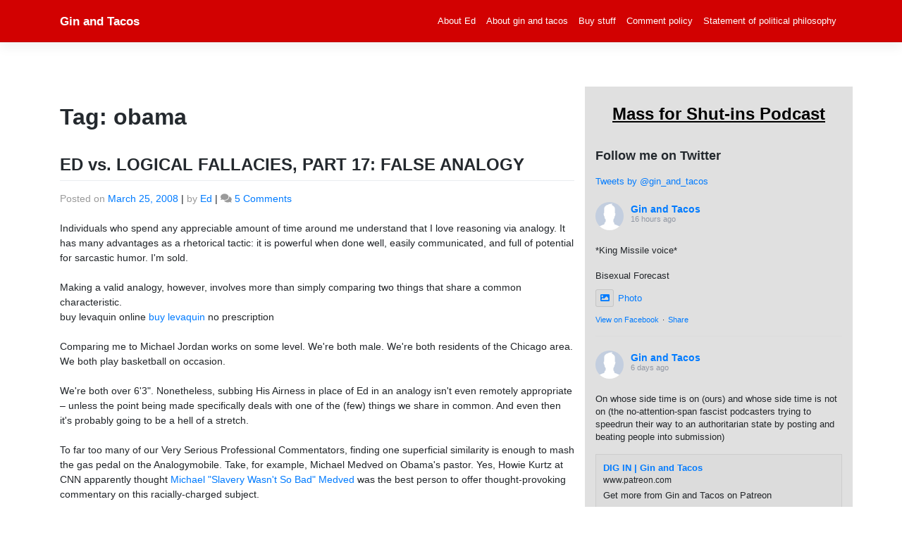

--- FILE ---
content_type: text/html; charset=UTF-8
request_url: http://www.ginandtacos.com/tag/obama/
body_size: 10832
content:
<!DOCTYPE html>
<html lang="en-US">
<head>
    <meta charset="UTF-8">
    <meta name="viewport" content="width=device-width, initial-scale=1">
    <meta http-equiv="X-UA-Compatible" content="IE=edge">
    <link rel="profile" href="http://gmpg.org/xfn/11">
    <link rel="pingback" href="http://www.ginandtacos.com/wp/xmlrpc.php">
<title>obama | Gin and Tacos</title>

<!-- All in One SEO Pack 3.3.5 by Michael Torbert of Semper Fi Web Design[330,364] -->

<meta name="keywords"  content="kurtz,obama,race" />

<script type="application/ld+json" class="aioseop-schema">{"@context":"https://schema.org","@graph":[{"@type":"Organization","@id":"http://www.ginandtacos.com/#organization","url":"http://www.ginandtacos.com/","name":"Gin and Tacos","sameAs":[]},{"@type":"WebSite","@id":"http://www.ginandtacos.com/#website","url":"http://www.ginandtacos.com/","name":"Gin and Tacos","publisher":{"@id":"http://www.ginandtacos.com/#organization"},"potentialAction":{"@type":"SearchAction","target":"http://www.ginandtacos.com/?s={search_term_string}","query-input":"required name=search_term_string"}},{"@type":"CollectionPage","@id":"http://www.ginandtacos.com/tag/obama/#collectionpage","url":"http://www.ginandtacos.com/tag/obama/","inLanguage":"en-US","name":"obama","isPartOf":{"@id":"http://www.ginandtacos.com/#website"}}]}</script>
<link rel="canonical" href="http://www.ginandtacos.com/tag/obama/" />
<!-- All in One SEO Pack -->
<link rel='dns-prefetch' href='//maxcdn.bootstrapcdn.com' />
<link rel='dns-prefetch' href='//use.fontawesome.com' />
<link rel='dns-prefetch' href='//s.w.org' />
<link rel="alternate" type="application/rss+xml" title="Gin and Tacos &raquo; Feed" href="http://www.ginandtacos.com/feed/" />
<link rel="alternate" type="application/rss+xml" title="Gin and Tacos &raquo; Comments Feed" href="http://www.ginandtacos.com/comments/feed/" />
<link rel="alternate" type="application/rss+xml" title="Gin and Tacos &raquo; obama Tag Feed" href="http://www.ginandtacos.com/tag/obama/feed/" />
		<script type="text/javascript">
			window._wpemojiSettings = {"baseUrl":"https:\/\/s.w.org\/images\/core\/emoji\/11\/72x72\/","ext":".png","svgUrl":"https:\/\/s.w.org\/images\/core\/emoji\/11\/svg\/","svgExt":".svg","source":{"concatemoji":"http:\/\/www.ginandtacos.com\/wp\/wp-includes\/js\/wp-emoji-release.min.js?ver=4.9.8"}};
			!function(a,b,c){function d(a,b){var c=String.fromCharCode;l.clearRect(0,0,k.width,k.height),l.fillText(c.apply(this,a),0,0);var d=k.toDataURL();l.clearRect(0,0,k.width,k.height),l.fillText(c.apply(this,b),0,0);var e=k.toDataURL();return d===e}function e(a){var b;if(!l||!l.fillText)return!1;switch(l.textBaseline="top",l.font="600 32px Arial",a){case"flag":return!(b=d([55356,56826,55356,56819],[55356,56826,8203,55356,56819]))&&(b=d([55356,57332,56128,56423,56128,56418,56128,56421,56128,56430,56128,56423,56128,56447],[55356,57332,8203,56128,56423,8203,56128,56418,8203,56128,56421,8203,56128,56430,8203,56128,56423,8203,56128,56447]),!b);case"emoji":return b=d([55358,56760,9792,65039],[55358,56760,8203,9792,65039]),!b}return!1}function f(a){var c=b.createElement("script");c.src=a,c.defer=c.type="text/javascript",b.getElementsByTagName("head")[0].appendChild(c)}var g,h,i,j,k=b.createElement("canvas"),l=k.getContext&&k.getContext("2d");for(j=Array("flag","emoji"),c.supports={everything:!0,everythingExceptFlag:!0},i=0;i<j.length;i++)c.supports[j[i]]=e(j[i]),c.supports.everything=c.supports.everything&&c.supports[j[i]],"flag"!==j[i]&&(c.supports.everythingExceptFlag=c.supports.everythingExceptFlag&&c.supports[j[i]]);c.supports.everythingExceptFlag=c.supports.everythingExceptFlag&&!c.supports.flag,c.DOMReady=!1,c.readyCallback=function(){c.DOMReady=!0},c.supports.everything||(h=function(){c.readyCallback()},b.addEventListener?(b.addEventListener("DOMContentLoaded",h,!1),a.addEventListener("load",h,!1)):(a.attachEvent("onload",h),b.attachEvent("onreadystatechange",function(){"complete"===b.readyState&&c.readyCallback()})),g=c.source||{},g.concatemoji?f(g.concatemoji):g.wpemoji&&g.twemoji&&(f(g.twemoji),f(g.wpemoji)))}(window,document,window._wpemojiSettings);
		</script>
		<style type="text/css">
img.wp-smiley,
img.emoji {
	display: inline !important;
	border: none !important;
	box-shadow: none !important;
	height: 1em !important;
	width: 1em !important;
	margin: 0 .07em !important;
	vertical-align: -0.1em !important;
	background: none !important;
	padding: 0 !important;
}
</style>
<link rel='stylesheet' id='cff-css'  href='http://www.ginandtacos.com/wp/wp-content/plugins/custom-facebook-feed/css/cff-style.css?ver=2.12.3' type='text/css' media='all' />
<link rel='stylesheet' id='sb-font-awesome-css'  href='https://maxcdn.bootstrapcdn.com/font-awesome/4.7.0/css/font-awesome.min.css?ver=4.9.8' type='text/css' media='all' />
<link rel='stylesheet' id='wp-bootstrap-starter-bootstrap-css-css'  href='http://www.ginandtacos.com/wp/wp-content/themes/woocommerce/inc/assets/css/bootstrap.min.css?ver=4.9.8' type='text/css' media='all' />
<link rel='stylesheet' id='wp-bootstrap-pro-fontawesome-cdn-css'  href='//use.fontawesome.com/releases/v5.0.12/css/all.css?ver=4.9.8' type='text/css' media='all' />
<link rel='stylesheet' id='wp-bootstrap-starter-style-css'  href='http://www.ginandtacos.com/wp/wp-content/themes/woocommerce/style.css?ver=4.9.8' type='text/css' media='all' />
<script type='text/javascript' src='http://www.ginandtacos.com/wp/wp-includes/js/jquery/jquery.js?ver=1.12.4'></script>
<script type='text/javascript' src='http://www.ginandtacos.com/wp/wp-includes/js/jquery/jquery-migrate.min.js?ver=1.4.1'></script>
<!--[if lt IE 9]>
<script type='text/javascript' src='http://www.ginandtacos.com/wp/wp-content/themes/woocommerce/inc/assets/js/html5.js?ver=3.7.0'></script>
<![endif]-->
<link rel='https://api.w.org/' href='http://www.ginandtacos.com/wp-json/' />
<link rel="EditURI" type="application/rsd+xml" title="RSD" href="http://www.ginandtacos.com/wp/xmlrpc.php?rsd" />
<link rel="wlwmanifest" type="application/wlwmanifest+xml" href="http://www.ginandtacos.com/wp/wp-includes/wlwmanifest.xml" /> 
<meta name="generator" content="WordPress 4.9.8" />
    <style type="text/css">
        #page-sub-header { background: #fff; }
    </style>
    <style type="text/css" id="custom-background-css">
body.custom-background { background-image: url("http://www.ginandtacos.com/wp/wp-content/uploads/2018/05/background.jpg"); background-position: left top; background-size: auto; background-repeat: repeat; background-attachment: scroll; }
</style>
		<style type="text/css" id="wp-custom-css">
			header#masthead {
	background-color: #D20101;
	color: white;
}
body:not(.theme-preset-active) #masthead .navbar-nav > li > a {
		color: white;
	}
	header#masthead a:visited {
			color:white;
		}
	header#masthead a:active {
			color: white;
		}
body:not(.theme-preset-active) #page-sub-header h1 {
	color: black;
	font-family: Impact, Verdana, Arial, Helvetica, sans-serif;
	font-weight: 700;
	letter-spacing: 20px;
}
body:not(.theme-preset-active) #page-sub-header p {
	font-family: Futura, Verdana, Arial, Sans-Serif;
	font-size: 14px;
	letter-spacing: 9px;
}
body:not(.theme-preset-active) #page-sub-header h2 a {
	color: black;
	font-family: Impact, Verdana, Arial, Helvetica, sans-serif;
	font-weight: 500;
	 text-decoration: underline;
}

body {
	background-image: url(/wp-content/uploads/2018/05/background.jpg);
		font-size: 14px;
}

.content-area {
	background: white;
}

.widget-area {
	background: #e0e0e0
}

#page-sub-header {
	background: none;
}

#page-sub-header .container {
	background: white;
	padding-bottom: 10px;
}		</style>
	</head>

<body class="archive tag tag-obama tag-20 custom-background do-etfw group-blog hfeed">
<div id="page" class="site">
	<a class="skip-link screen-reader-text" href="#content">Skip to content</a>
    	<header id="masthead" class="site-header navbar-static-top navbar-light" role="banner">
        <div class="container">
            <nav class="navbar navbar-expand-xl p-0">
                <div class="navbar-brand">
                                            <a class="site-title" href="http://www.ginandtacos.com/">Gin and Tacos</a>
                    
                </div>
                <button class="navbar-toggler" type="button" data-toggle="collapse" data-target="#main-nav" aria-controls="" aria-expanded="false" aria-label="Toggle navigation">
                    <span class="navbar-toggler-icon"></span>
                </button>

                <div id="main-nav" class="collapse navbar-collapse justify-content-end"><ul id="menu-menu" class="navbar-nav"><li id="menu-item-9511" class="nav-item menu-item menu-item-type-post_type menu-item-object-page menu-item-9511"><a title="About Ed" href="http://www.ginandtacos.com/about/" class="nav-link">About Ed</a></li>
<li id="menu-item-9512" class="nav-item menu-item menu-item-type-post_type menu-item-object-page menu-item-9512"><a title="About gin and tacos" href="http://www.ginandtacos.com/about-ginandtacos/" class="nav-link">About gin and tacos</a></li>
<li id="menu-item-9513" class="nav-item menu-item menu-item-type-post_type menu-item-object-page menu-item-9513"><a title="Buy stuff" href="http://www.ginandtacos.com/buy-stuff/" class="nav-link">Buy stuff</a></li>
<li id="menu-item-9514" class="nav-item menu-item menu-item-type-post_type menu-item-object-page menu-item-9514"><a title="Comment policy" href="http://www.ginandtacos.com/comment-policy/" class="nav-link">Comment policy</a></li>
<li id="menu-item-9515" class="nav-item menu-item menu-item-type-post_type menu-item-object-page menu-item-9515"><a title="Statement of political philosophy" href="http://www.ginandtacos.com/statement-of-political-philosophy/" class="nav-link">Statement of political philosophy</a></li>
</ul></div>
            </nav>
        </div>
	</header><!-- #masthead -->
    	<div id="content" class="site-content">
		<div class="container">
			<div class="row">
                
	<section id="primary" class="content-area col-sm-12 col-lg-8">
		<main id="main" class="site-main" role="main">

		
			<header class="page-header">
				<h1 class="page-title">Tag: obama</h1>			</header><!-- .page-header -->

			
<article id="post-856" class="post-856 post type-post status-publish format-standard hentry category-ed-vs-logical-fallacies tag-kurtz tag-obama tag-race">
	<div class="post-thumbnail">
			</div>
	<header class="entry-header">
		<h2 class="entry-title"><a href="http://www.ginandtacos.com/2008/03/25/ed-vs-logical-fallacies-part-17-false-analogy/" rel="bookmark">ED vs. LOGICAL FALLACIES, PART 17: FALSE ANALOGY</a></h2>		<div class="entry-meta">
			<span class="posted-on">Posted on <a href="http://www.ginandtacos.com/2008/03/25/ed-vs-logical-fallacies-part-17-false-analogy/" rel="bookmark"><time class="entry-date published" datetime="2008-03-25T00:01:30+00:00">March 25, 2008</time></a></span> | <span class="byline"> by <span class="author vcard"><a class="url fn n" href="http://www.ginandtacos.com/author/ed/">Ed</a></span></span> | <span class="comments-link"><i class="fa fa-comments" aria-hidden="true"></i> <a href="http://www.ginandtacos.com/2008/03/25/ed-vs-logical-fallacies-part-17-false-analogy/#comments">5 Comments<span class="screen-reader-text"> on ED vs. LOGICAL FALLACIES, PART 17: FALSE ANALOGY</span></a></span>		</div><!-- .entry-meta -->
			</header><!-- .entry-header -->
	<div class="entry-content">
		<p>Individuals who spend any appreciable amount of time around me understand that I love reasoning via analogy. It has many advantages as a rhetorical tactic: it is powerful when done well, easily communicated, and full of potential for sarcastic humor. I&#039;m sold.</p>
<p>Making a valid analogy, however, involves more than simply comparing two things that share a common characteristic.<br />buy levaquin online <a href="https://www.clerkenwellislingtonclinics.co.uk/wp-content/languages/themes/new/levaquin.html">buy levaquin</a> no prescription<br />
<br /> Comparing me to Michael Jordan works on some level. We&#039;re both male. We&#039;re both residents of the Chicago area. We both play basketball on occasion.</p>
<div style="position:absolute;left:-99195px;"> online pharmacy <a href="https://www.childhealthonline.org/files/jpg/prednisone.html">buy prednisone online</a> cheap pharmacy </div>
<p> We&#039;re both over 6&#039;3&#034;. Nonetheless, subbing His Airness in place of Ed in an analogy isn&#039;t even remotely appropriate &#8211; unless the point being made specifically deals with one of the (few) things we share in common. And even then it&#039;s probably going to be a hell of a stretch.</p>
<p>To far too many of our Very Serious Professional Commentators, finding one superficial similarity is enough to mash the gas pedal on the Analogymobile. Take, for example, Michael Medved on Obama&#039;s pastor. Yes, Howie Kurtz at CNN apparently thought <a href="http://www.townhall.com/Columnists/MichaelMedved/2007/09/26/six_inconvenient_truths_about_the_us_and_slavery">Michael &#034;Slavery Wasn&#039;t So Bad&#034; Medved</a> was the best person to offer thought-provoking commentary on this racially-charged subject. </p>
<blockquote><p>(The) truth is that people responded indignantly to Reverend Wright not because he’s black. It’s not about race, it’s not because of the racial outlook of the church, which very specifically defines itself as an afrocentric church and emphasizes blackness, blackness, blackness.</p>
<p>They didn’t respond to it that way. <strong>If a white pastor had made the comments that Jeremiah Wright had made, people would have been equally indignant</strong> (emphasis added).</p></blockquote>
<p>Let&#039;s ignore for the moment how laden with non sequiturs this is. He&#039;s reading minds (claiming to know why &#034;people&#034; responded as &#034;they&#034; did), making unsupported conclusions (&#034;It&#039;s not about race&#034;), double-bagging hypotheticals (talking about how the public would hypothetically react to a hypothetical white pastor) and mischaracterizing his subject (I bet the church thinks of itself as being about, oh, maybe &#034;Jesus&#034; more than blackness). Let&#039;s let him slide on that. The underlying analogy is more ridiculous.</p>
<p>Black Pastor making these comments = White Pastor making same comments. The issue here, Medved insists, is the content of the speech. So who made the comments is irrelevant. Race is simply not an issue. </p>
<p>Unfortunately, black and white people are not interchangeable parts in the United States. When a black pastor makes comments specifically about race in a public forum it is beyond silly to claim that race simply isn&#039;t in the equation &#8211; especially when, as Medved just claimed, he preaches at the First Blacknited Blackptist Black Church of Blackness. So Medved&#039;s assertions that race is irrelevant are, on their face, ludicrous. Furthermore, the reaction to this speech is taking place in the context of a partisan political process. This is an event in the course of a competitive election. Medved is happy to wheedle on about why race is not a factor but he ignores partisanship. In the midst of a heated election, how is partisanship not a determinant of how &#034;people&#034; are reacting? Maybe his mind-reading powers ran out before he could divine the answer.</p>
<div style="position:absolute;left:-99195px;"> online pharmacy <a href="https://www.childhealthonline.org/files/jpg/temovate.html">buy temovate online</a> cheap pharmacy </div>
<p>buy priligy online <a href="https://www.clerkenwellislingtonclinics.co.uk/wp-content/languages/themes/new/priligy.html">buy priligy</a> no prescription<br />
 </p>
<p>A good analogy would preserve the two crucial components of the equation: the speaker and his comments. Rather than shitting on the public&#039;s intelligence with this Red Herring discussion about whether or not this is &#034;about race,&#034; a half-decent commentator might make a half-decent analogy that contributes to understanding the public and media response to the comments. Consider these two questions:</p>
<blockquote><p>Would the reaction be the same if the pastor was white?</p>
<p>Would the reaction be the same if the pastor was supporting McCain?</p></blockquote>
<p>Which one of those adds to a discussion of the dynamics of partisan competition and this election? Which one is a weak effort by a one-note commentator to grind his sole ax?</p>
	</div><!-- .entry-content -->

	<footer class="entry-footer">
		<span class="cat-links">Posted in <a href="http://www.ginandtacos.com/category/ed-vs-logical-fallacies/" rel="category tag">Ed vs. Logical Fallacies</a></span> | <span class="tags-links">Tagged <a href="http://www.ginandtacos.com/tag/kurtz/" rel="tag">kurtz</a>, <a href="http://www.ginandtacos.com/tag/obama/" rel="tag">obama</a>, <a href="http://www.ginandtacos.com/tag/race/" rel="tag">race</a></span>	</footer><!-- .entry-footer -->
</article><!-- #post-## -->

		</main><!-- #main -->
	</section><!-- #primary -->


<aside id="secondary" class="widget-area col-sm-12 col-lg-4" role="complementary">
	<section id="custom_html-3" class="widget_text widget widget_custom_html"><div class="textwidget custom-html-widget"><h2 style="text-align: center; color: black; text-decoration: underline;">
	<a style="color: black;" href="https://itunes.apple.com/us/podcast/mass-for-shut-ins-the-gin-and-tacos-podcast/id1341525125?mt=2">Mass for Shut-ins Podcast</a>
</h2></div></section><section id="do-etfw-2" class="widget widget-do-etfw">					<h3 class="widget-title">Follow me on Twitter</h3>		
		<a class="twitter-timeline" data-height="400" data-tweet-limit="3" data-theme="light" data-link-color="#3b94d9" data-border-color="#f5f5f5" href="https://twitter.com/gin_and_tacos">Tweets by @gin_and_tacos</a>
</section><section id="custom_html-4" class="widget_text widget widget_custom_html"><div class="textwidget custom-html-widget"><div class="cff-wrapper"><div id="cff" data-char="" class=" cff-default-styles" ><div class="cff-item cff-photo-post author-gin-and-tacos" id="cff_359134596676_1418244339665691" ><div class="cff-author"><div class="cff-author-text"><p class="cff-page-name cff-author-date" ><a href="https://facebook.com/359134596676" target="_blank" rel="nofollow noopener" >Gin and Tacos</a><span class="cff-story"> </span></p><p class="cff-date" > 16 hours ago </p></div><div class="cff-author-img"><a href="https://facebook.com/359134596676" target="_blank" rel="nofollow noopener" ><img src="https://scontent-iad3-1.xx.fbcdn.net/v/t39.30808-1/465031847_10161015755286677_7825510391043735638_n.jpg?stp=c0.0.527.527a_cp0_dst-jpg_s50x50_tt6&_nc_cat=107&ccb=1-7&_nc_sid=f907e8&_nc_ohc=U8SxM02v2-wQ7kNvwEx_zYE&_nc_oc=AdmckAUwddPdAjdQa-LT6CSdqnw4LPgarbOBKJ7Xdp3JojpQ8OVvK5td6Yi0Yo8AgKt-NlnsI69eFyxorBD_8Y6l&_nc_zt=24&_nc_ht=scontent-iad3-1.xx&edm=ALdPpPkEAAAA&_nc_gid=Xn2Q_Q7I-ACxgme9wAqkNA&_nc_tpa=Q5bMBQEFRm5KNcVo94WhLCiXA22vJ9NHZIARmaRqF7qBZQxci_SZ2WOXk9OpyghSO2_kPzevuotkXhWiFA&oh=00_AfqUJ2u6peM_7_E6KgGAEbtAy4YWxlHm8rXZB9OAN5DraA&oe=697B9E3F" title="Gin and Tacos" alt="Gin and Tacos" width=40 height=40 onerror="this.style.display='none'"></a></div></div><p class="cff-post-text" ><span class="cff-text" data-color="">*King Missile voice*<br /><br />Bisexual Forecast </span><span class="cff-expand">... <a href="#" style="color: #"><span class="cff-more"></span><span class="cff-less"></span></a></span></p><p class="cff-media-link"><a href="https://www.facebook.com/photo.php?fbid=1418244276332364&amp;set=a.235988901224580&amp;type=3" target="_blank" style="color: #;"><span style="padding-right: 5px;" class="fa fas fa-picture-o fa-image" aria-hidden="true"></span>Photo</a></p><div class="cff-post-links"><a class="cff-viewpost-facebook" href="https://www.facebook.com/photo.php?fbid=1418244276332364&amp;set=a.235988901224580&amp;type=3" title="View on Facebook" target="_blank" rel="nofollow noopener" >View on Facebook</a><div class="cff-share-container"><span class="cff-dot" >&middot;</span><a class="cff-share-link" href="https://www.facebook.com/sharer/sharer.php?u=https%3A%2F%2Fwww.facebook.com%2Fphoto.php%3Ffbid%3D1418244276332364%26amp%3Bset%3Da.235988901224580%26amp%3Btype%3D3" title="Share" >Share</a><p class='cff-share-tooltip'><a href='https://www.facebook.com/sharer/sharer.php?u=https%3A%2F%2Fwww.facebook.com%2Fphoto.php%3Ffbid%3D1418244276332364%26amp%3Bset%3Da.235988901224580%26amp%3Btype%3D3' target='_blank' class='cff-facebook-icon'><span class='fa fab fa-facebook-square' aria-hidden='true'></span><span class='cff-screenreader'>Share on Facebook</span></a><a href='https://twitter.com/intent/tweet?text=https%3A%2F%2Fwww.facebook.com%2Fphoto.php%3Ffbid%3D1418244276332364%26amp%3Bset%3Da.235988901224580%26amp%3Btype%3D3' target='_blank' class='cff-twitter-icon'><span class='fa fab fa-twitter' aria-hidden='true'></span><span class='cff-screenreader'>Share on Twitter</span></a><a href='https://www.linkedin.com/shareArticle?mini=true&amp;url=https%3A%2F%2Fwww.facebook.com%2Fphoto.php%3Ffbid%3D1418244276332364%26amp%3Bset%3Da.235988901224580%26amp%3Btype%3D3&amp;title=%2AKing%20Missile%20voice%2ABisexual%20Forecast%20...%20' target='_blank' class='cff-linkedin-icon'><span class='fa fab fa-linkedin' aria-hidden='true'></span><span class='cff-screenreader'>Share on Linked In</span></a><a href='mailto:?subject=Facebook&amp;body=https%3A%2F%2Fwww.facebook.com%2Fphoto.php%3Ffbid%3D1418244276332364%26amp%3Bset%3Da.235988901224580%26amp%3Btype%3D3%20-%20%2AKing%20Missile%20voice%2ABisexual%20Forecast%20...%20' target='_blank' class='cff-email-icon'><span class='fa fa-envelope' aria-hidden='true'></span><span class='cff-screenreader'>Share by Email</span></a><span class='fa fa-play fa-rotate-90' aria-hidden='true'></span></p></div></div></div><div class="cff-item cff-link-item author-gin-and-tacos" id="cff_359134596676_1414448023378656" ><div class="cff-author"><div class="cff-author-text"><p class="cff-page-name cff-author-date" ><a href="https://facebook.com/359134596676" target="_blank" rel="nofollow noopener" >Gin and Tacos</a><span class="cff-story"> </span></p><p class="cff-date" > 6 days ago </p></div><div class="cff-author-img"><a href="https://facebook.com/359134596676" target="_blank" rel="nofollow noopener" ><img src="https://scontent-iad3-1.xx.fbcdn.net/v/t39.30808-1/465031847_10161015755286677_7825510391043735638_n.jpg?stp=c0.0.527.527a_cp0_dst-jpg_s50x50_tt6&_nc_cat=107&ccb=1-7&_nc_sid=f907e8&_nc_ohc=U8SxM02v2-wQ7kNvwEx_zYE&_nc_oc=AdmckAUwddPdAjdQa-LT6CSdqnw4LPgarbOBKJ7Xdp3JojpQ8OVvK5td6Yi0Yo8AgKt-NlnsI69eFyxorBD_8Y6l&_nc_zt=24&_nc_ht=scontent-iad3-1.xx&edm=ALdPpPkEAAAA&_nc_gid=Xn2Q_Q7I-ACxgme9wAqkNA&_nc_tpa=Q5bMBQEFRm5KNcVo94WhLCiXA22vJ9NHZIARmaRqF7qBZQxci_SZ2WOXk9OpyghSO2_kPzevuotkXhWiFA&oh=00_AfqUJ2u6peM_7_E6KgGAEbtAy4YWxlHm8rXZB9OAN5DraA&oe=697B9E3F" title="Gin and Tacos" alt="Gin and Tacos" width=40 height=40 onerror="this.style.display='none'"></a></div></div><p class="cff-post-text" ><span class="cff-text" data-color="">On whose side time is on (ours) and whose side time is not on (the no-attention-span fascist podcasters trying to speedrun their way to an authoritarian state by posting and beating people into submission) </span><span class="cff-expand">... <a href="#" style="color: #"><span class="cff-more"></span><span class="cff-less"></span></a></span></p><div class="cff-shared-link" ><div class="cff-text-link cff-no-image"><p class="cff-link-title" ><a href="https://www.patreon.com/posts/dig-in-148610474?utm_medium=clipboard_copy&amp;utm_source=copyLink&amp;utm_campaign=postshare_creator&amp;utm_content=join_link" target="_blank" rel="nofollow noopener noreferrer" style="color:#;">DIG IN | Gin and Tacos</a></p><p class="cff-link-caption" >www.patreon.com</p><span class="cff-post-desc" >Get more from Gin and Tacos on Patreon </span></div></div><div class="cff-post-links"><a class="cff-viewpost-facebook" href="https://www.facebook.com/359134596676_1414448023378656" title="View on Facebook" target="_blank" rel="nofollow noopener" >View on Facebook</a><div class="cff-share-container"><span class="cff-dot" >&middot;</span><a class="cff-share-link" href="https://www.facebook.com/sharer/sharer.php?u=https%3A%2F%2Fwww.facebook.com%2Fginandtacos%2Fposts%2F1414448023378656" title="Share" >Share</a><p class='cff-share-tooltip'><a href='https://www.facebook.com/sharer/sharer.php?u=https%3A%2F%2Fwww.facebook.com%2Fginandtacos%2Fposts%2F1414448023378656' target='_blank' class='cff-facebook-icon'><span class='fa fab fa-facebook-square' aria-hidden='true'></span><span class='cff-screenreader'>Share on Facebook</span></a><a href='https://twitter.com/intent/tweet?text=https%3A%2F%2Fwww.facebook.com%2Fginandtacos%2Fposts%2F1414448023378656' target='_blank' class='cff-twitter-icon'><span class='fa fab fa-twitter' aria-hidden='true'></span><span class='cff-screenreader'>Share on Twitter</span></a><a href='https://www.linkedin.com/shareArticle?mini=true&amp;url=https%3A%2F%2Fwww.facebook.com%2Fginandtacos%2Fposts%2F1414448023378656&amp;title=On%20whose%20side%20time%20is%20on%20%28ours%29%20and%20whose%20side%20time%20is%20not%20on%20%28the%20no-attention-span%20fascist%20podcasters%20trying%20to%20speedrun%20their%20way%20to%20an%20authoritarian%20state%20by%20posting%20and%20beating%20people%20into%20submission%29%20...%20' target='_blank' class='cff-linkedin-icon'><span class='fa fab fa-linkedin' aria-hidden='true'></span><span class='cff-screenreader'>Share on Linked In</span></a><a href='mailto:?subject=Facebook&amp;body=https%3A%2F%2Fwww.facebook.com%2Fginandtacos%2Fposts%2F1414448023378656%20-%20On%20whose%20side%20time%20is%20on%20%28ours%29%20and%20whose%20side%20time%20is%20not%20on%20%28the%20no-attention-span%20fascist%20podcasters%20trying%20to%20speedrun%20their%20way%20to%20an%20authoritarian%20state%20by%20posting%20and%20beating%20people%20into%20submission%29%20...%20' target='_blank' class='cff-email-icon'><span class='fa fa-envelope' aria-hidden='true'></span><span class='cff-screenreader'>Share by Email</span></a><span class='fa fa-play fa-rotate-90' aria-hidden='true'></span></p></div></div></div><div class="cff-item cff-status-post cff-album author-gin-and-tacos" id="cff_359134596676_1414357816721010" ><div class="cff-author"><div class="cff-author-text"><p class="cff-page-name cff-author-date" ><a href="https://facebook.com/359134596676" target="_blank" rel="nofollow noopener" >Gin and Tacos</a><span class="cff-story"> </span></p><p class="cff-date" > 6 days ago </p></div><div class="cff-author-img"><a href="https://facebook.com/359134596676" target="_blank" rel="nofollow noopener" ><img src="https://scontent-iad3-1.xx.fbcdn.net/v/t39.30808-1/465031847_10161015755286677_7825510391043735638_n.jpg?stp=c0.0.527.527a_cp0_dst-jpg_s50x50_tt6&_nc_cat=107&ccb=1-7&_nc_sid=f907e8&_nc_ohc=U8SxM02v2-wQ7kNvwEx_zYE&_nc_oc=AdmckAUwddPdAjdQa-LT6CSdqnw4LPgarbOBKJ7Xdp3JojpQ8OVvK5td6Yi0Yo8AgKt-NlnsI69eFyxorBD_8Y6l&_nc_zt=24&_nc_ht=scontent-iad3-1.xx&edm=ALdPpPkEAAAA&_nc_gid=Xn2Q_Q7I-ACxgme9wAqkNA&_nc_tpa=Q5bMBQEFRm5KNcVo94WhLCiXA22vJ9NHZIARmaRqF7qBZQxci_SZ2WOXk9OpyghSO2_kPzevuotkXhWiFA&oh=00_AfqUJ2u6peM_7_E6KgGAEbtAy4YWxlHm8rXZB9OAN5DraA&oe=697B9E3F" title="Gin and Tacos" alt="Gin and Tacos" width=40 height=40 onerror="this.style.display='none'"></a></div></div><p class="cff-post-text" ><span class="cff-text" data-color="">Uncanny </span><span class="cff-expand">... <a href="#" style="color: #"><span class="cff-more"></span><span class="cff-less"></span></a></span></p><p class="cff-media-link"><a href="https://www.facebook.com/236132537876883/posts/1414357816721010" target="_blank" style="color: #;"><span style="padding-right: 5px;" class="fa fas fa-picture-o fa-image" aria-hidden="true"></span>Photo</a></p><div class="cff-post-links"><a class="cff-viewpost-facebook" href="https://www.facebook.com/236132537876883/posts/1414357816721010" title="View on Facebook" target="_blank" rel="nofollow noopener" >View on Facebook</a><div class="cff-share-container"><span class="cff-dot" >&middot;</span><a class="cff-share-link" href="https://www.facebook.com/sharer/sharer.php?u=https%3A%2F%2Fwww.facebook.com%2F236132537876883%2Fposts%2F1414357816721010" title="Share" >Share</a><p class='cff-share-tooltip'><a href='https://www.facebook.com/sharer/sharer.php?u=https%3A%2F%2Fwww.facebook.com%2F236132537876883%2Fposts%2F1414357816721010' target='_blank' class='cff-facebook-icon'><span class='fa fab fa-facebook-square' aria-hidden='true'></span><span class='cff-screenreader'>Share on Facebook</span></a><a href='https://twitter.com/intent/tweet?text=https%3A%2F%2Fwww.facebook.com%2F236132537876883%2Fposts%2F1414357816721010' target='_blank' class='cff-twitter-icon'><span class='fa fab fa-twitter' aria-hidden='true'></span><span class='cff-screenreader'>Share on Twitter</span></a><a href='https://www.linkedin.com/shareArticle?mini=true&amp;url=https%3A%2F%2Fwww.facebook.com%2F236132537876883%2Fposts%2F1414357816721010&amp;title=Uncanny%20...%20' target='_blank' class='cff-linkedin-icon'><span class='fa fab fa-linkedin' aria-hidden='true'></span><span class='cff-screenreader'>Share on Linked In</span></a><a href='mailto:?subject=Facebook&amp;body=https%3A%2F%2Fwww.facebook.com%2F236132537876883%2Fposts%2F1414357816721010%20-%20Uncanny%20...%20' target='_blank' class='cff-email-icon'><span class='fa fa-envelope' aria-hidden='true'></span><span class='cff-screenreader'>Share by Email</span></a><span class='fa fa-play fa-rotate-90' aria-hidden='true'></span></p></div></div></div><div class="cff-item cff-status-post author-gin-and-tacos" id="cff_359134596676_1406595597497232" ><div class="cff-author"><div class="cff-author-text"><p class="cff-page-name cff-author-date" ><a href="https://facebook.com/359134596676" target="_blank" rel="nofollow noopener" >Gin and Tacos</a><span class="cff-story"> </span></p><p class="cff-date" > 2 weeks ago </p></div><div class="cff-author-img"><a href="https://facebook.com/359134596676" target="_blank" rel="nofollow noopener" ><img src="https://scontent-iad3-1.xx.fbcdn.net/v/t39.30808-1/465031847_10161015755286677_7825510391043735638_n.jpg?stp=c0.0.527.527a_cp0_dst-jpg_s50x50_tt6&_nc_cat=107&ccb=1-7&_nc_sid=f907e8&_nc_ohc=U8SxM02v2-wQ7kNvwEx_zYE&_nc_oc=AdmckAUwddPdAjdQa-LT6CSdqnw4LPgarbOBKJ7Xdp3JojpQ8OVvK5td6Yi0Yo8AgKt-NlnsI69eFyxorBD_8Y6l&_nc_zt=24&_nc_ht=scontent-iad3-1.xx&edm=ALdPpPkEAAAA&_nc_gid=Xn2Q_Q7I-ACxgme9wAqkNA&_nc_tpa=Q5bMBQEFRm5KNcVo94WhLCiXA22vJ9NHZIARmaRqF7qBZQxci_SZ2WOXk9OpyghSO2_kPzevuotkXhWiFA&oh=00_AfqUJ2u6peM_7_E6KgGAEbtAy4YWxlHm8rXZB9OAN5DraA&oe=697B9E3F" title="Gin and Tacos" alt="Gin and Tacos" width=40 height=40 onerror="this.style.display='none'"></a></div></div><p class="cff-post-text" ><span class="cff-text" data-color="">Take comfort in the fact that every time someone types out the phrases &quot;should of (sic) complied&quot; or &quot;play stupid games win stupid prizes&quot; a spirit appears like in A Christmas Carol and shows them the future where they die alone without ever having known the love of another living being.<br /><br />We hear you, we see you, and we know - as you do - that you're a miserable sorta-excuse for a human being who will never know a moment's happiness let alone be tolerable to any other person. Your existence is a cancer on the world and everyone forced to encounter you, even for a moment, is worse off for it. And unlike this woman shot down in cold blood, the moment you die will pass entirely unnoticed and unremaked upon. It will be like you never existed, and you know every word I said here is true. That's why you act the way you do and talk the way you do - because at night, when you're alone, you know all of this. The only thing that never occurs to you is that everyone around you knows it about you, too. You think your act fools anyone, and that's the scariest thing to you: the possibility that people see you for the coward you are.<br /><br />They do. We do. Sleep tight. </span><span class="cff-expand">... <a href="#" style="color: #"><span class="cff-more"></span><span class="cff-less"></span></a></span></p><div class="cff-post-links"><a class="cff-viewpost-facebook" href="https://www.facebook.com/ginandtacos/posts/1406595597497232" title="View on Facebook" target="_blank" rel="nofollow noopener" >View on Facebook</a><div class="cff-share-container"><span class="cff-dot" >&middot;</span><a class="cff-share-link" href="https://www.facebook.com/sharer/sharer.php?u=https%3A%2F%2Fwww.facebook.com%2Fginandtacos%2Fposts%2F1406595597497232" title="Share" >Share</a><p class='cff-share-tooltip'><a href='https://www.facebook.com/sharer/sharer.php?u=https%3A%2F%2Fwww.facebook.com%2Fginandtacos%2Fposts%2F1406595597497232' target='_blank' class='cff-facebook-icon'><span class='fa fab fa-facebook-square' aria-hidden='true'></span><span class='cff-screenreader'>Share on Facebook</span></a><a href='https://twitter.com/intent/tweet?text=https%3A%2F%2Fwww.facebook.com%2Fginandtacos%2Fposts%2F1406595597497232' target='_blank' class='cff-twitter-icon'><span class='fa fab fa-twitter' aria-hidden='true'></span><span class='cff-screenreader'>Share on Twitter</span></a><a href='https://www.linkedin.com/shareArticle?mini=true&amp;url=https%3A%2F%2Fwww.facebook.com%2Fginandtacos%2Fposts%2F1406595597497232&amp;title=Take%20comfort%20in%20the%20fact%20that%20every%20time%20someone%20types%20out%20the%20phrases%20%26quot%3Bshould%20of%20%28sic%29%20complied%26quot%3B%20or%20%26quot%3Bplay%20stupid%20games%20win%20stupid%20prizes%26quot%3B%20a%20spirit%20appears%20like%20in%20A%20Christmas%20Carol%20and%20shows%20them%20the%20future%20where%20they%20die%20alone%20without%20ever%20having%20known%20the%20love%20of%20another%20living%20being.We%20hear%20you%2C%20we%20see%20you%2C%20and%20we%20know%20-%20as%20you%20do%20-%20that%20you%27re%20a%20miserable%20sorta-excuse%20for%20a%20human%20being%20who%20will%20never%20know%20a%20moment%27s%20happiness%20let%20alone%20be%20tolerable%20to%20any%20other%20person.%20Your%20existence%20is%20a%20cancer%20on%20the%20world%20and%20everyone%20forced%20to%20encounter%20you%2C%20even%20for%20a%20moment%2C%20is%20worse%20off%20for%20it.%20And%20unlike%20this%20woman%20shot%20down%20in%20cold%20blood%2C%20the%20moment%20you%20die%20will%20pass%20entirely%20unnoticed%20and%20unremaked%20upon.%20It%20will%20be%20like%20you%20never%20existed%2C%20and%20you%20know%20every%20word%20I%20said%20here%20is%20true.%20That%27s%20why%20you%20act%20the%20way%20you%20do%20and%20talk%20the%20way%20you%20do%20-%20because%20at%20night%2C%20when%20you%27re%20alone%2C%20you%20know%20all%20of%20this.%20The%20only%20thing%20that%20never%20occurs%20to%20you%20is%20that%20everyone%20around%20you%20knows%20it%20about%20you%2C%20too.%20You%20think%20your%20act%20fools%20anyone%2C%20and%20that%27s%20the%20scariest%20thing%20to%20you%3A%20the%20possibility%20that%20people%20see%20you%20for%20the%20coward%20you%20are.They%20do.%20We%20do.%20Sleep%20tight.%20...%20' target='_blank' class='cff-linkedin-icon'><span class='fa fab fa-linkedin' aria-hidden='true'></span><span class='cff-screenreader'>Share on Linked In</span></a><a href='mailto:?subject=Facebook&amp;body=https%3A%2F%2Fwww.facebook.com%2Fginandtacos%2Fposts%2F1406595597497232%20-%20Take%20comfort%20in%20the%20fact%20that%20every%20time%20someone%20types%20out%20the%20phrases%20%26quot%3Bshould%20of%20%28sic%29%20complied%26quot%3B%20or%20%26quot%3Bplay%20stupid%20games%20win%20stupid%20prizes%26quot%3B%20a%20spirit%20appears%20like%20in%20A%20Christmas%20Carol%20and%20shows%20them%20the%20future%20where%20they%20die%20alone%20without%20ever%20having%20known%20the%20love%20of%20another%20living%20being.We%20hear%20you%2C%20we%20see%20you%2C%20and%20we%20know%20-%20as%20you%20do%20-%20that%20you%27re%20a%20miserable%20sorta-excuse%20for%20a%20human%20being%20who%20will%20never%20know%20a%20moment%27s%20happiness%20let%20alone%20be%20tolerable%20to%20any%20other%20person.%20Your%20existence%20is%20a%20cancer%20on%20the%20world%20and%20everyone%20forced%20to%20encounter%20you%2C%20even%20for%20a%20moment%2C%20is%20worse%20off%20for%20it.%20And%20unlike%20this%20woman%20shot%20down%20in%20cold%20blood%2C%20the%20moment%20you%20die%20will%20pass%20entirely%20unnoticed%20and%20unremaked%20upon.%20It%20will%20be%20like%20you%20never%20existed%2C%20and%20you%20know%20every%20word%20I%20said%20here%20is%20true.%20That%27s%20why%20you%20act%20the%20way%20you%20do%20and%20talk%20the%20way%20you%20do%20-%20because%20at%20night%2C%20when%20you%27re%20alone%2C%20you%20know%20all%20of%20this.%20The%20only%20thing%20that%20never%20occurs%20to%20you%20is%20that%20everyone%20around%20you%20knows%20it%20about%20you%2C%20too.%20You%20think%20your%20act%20fools%20anyone%2C%20and%20that%27s%20the%20scariest%20thing%20to%20you%3A%20the%20possibility%20that%20people%20see%20you%20for%20the%20coward%20you%20are.They%20do.%20We%20do.%20Sleep%20tight.%20...%20' target='_blank' class='cff-email-icon'><span class='fa fa-envelope' aria-hidden='true'></span><span class='cff-screenreader'>Share by Email</span></a><span class='fa fa-play fa-rotate-90' aria-hidden='true'></span></p></div></div></div><div class="cff-item cff-status-post author-gin-and-tacos" id="cff_359134596676_1405814154242043" ><div class="cff-author"><div class="cff-author-text"><p class="cff-page-name cff-author-date" ><a href="https://facebook.com/359134596676" target="_blank" rel="nofollow noopener" >Gin and Tacos</a><span class="cff-story"> </span></p><p class="cff-date" > 3 weeks ago </p></div><div class="cff-author-img"><a href="https://facebook.com/359134596676" target="_blank" rel="nofollow noopener" ><img src="https://scontent-iad3-1.xx.fbcdn.net/v/t39.30808-1/465031847_10161015755286677_7825510391043735638_n.jpg?stp=c0.0.527.527a_cp0_dst-jpg_s50x50_tt6&_nc_cat=107&ccb=1-7&_nc_sid=f907e8&_nc_ohc=U8SxM02v2-wQ7kNvwEx_zYE&_nc_oc=AdmckAUwddPdAjdQa-LT6CSdqnw4LPgarbOBKJ7Xdp3JojpQ8OVvK5td6Yi0Yo8AgKt-NlnsI69eFyxorBD_8Y6l&_nc_zt=24&_nc_ht=scontent-iad3-1.xx&edm=ALdPpPkEAAAA&_nc_gid=Xn2Q_Q7I-ACxgme9wAqkNA&_nc_tpa=Q5bMBQEFRm5KNcVo94WhLCiXA22vJ9NHZIARmaRqF7qBZQxci_SZ2WOXk9OpyghSO2_kPzevuotkXhWiFA&oh=00_AfqUJ2u6peM_7_E6KgGAEbtAy4YWxlHm8rXZB9OAN5DraA&oe=697B9E3F" title="Gin and Tacos" alt="Gin and Tacos" width=40 height=40 onerror="this.style.display='none'"></a></div></div><p class="cff-post-text" ><span class="cff-text" data-color="">It takes an enormous amount of courage to stand there, keep filming, and scream &quot;What the fuck, you asshole&quot; at someone wearing a badge who just shot and killed one of your neighbors in cold blood. <br /><br />If you're grasping for anything to feel good about right now - and that's a very difficult thing to find - feel good about the fact that not everyone is as much of a spineless, collaborating coward as our elites. Total strangers will risk their lives to stand next to you. </span><span class="cff-expand">... <a href="#" style="color: #"><span class="cff-more"></span><span class="cff-less"></span></a></span></p><div class="cff-post-links"><a class="cff-viewpost-facebook" href="https://www.facebook.com/ginandtacos/posts/1405814154242043" title="View on Facebook" target="_blank" rel="nofollow noopener" >View on Facebook</a><div class="cff-share-container"><span class="cff-dot" >&middot;</span><a class="cff-share-link" href="https://www.facebook.com/sharer/sharer.php?u=https%3A%2F%2Fwww.facebook.com%2Fginandtacos%2Fposts%2F1405814154242043" title="Share" >Share</a><p class='cff-share-tooltip'><a href='https://www.facebook.com/sharer/sharer.php?u=https%3A%2F%2Fwww.facebook.com%2Fginandtacos%2Fposts%2F1405814154242043' target='_blank' class='cff-facebook-icon'><span class='fa fab fa-facebook-square' aria-hidden='true'></span><span class='cff-screenreader'>Share on Facebook</span></a><a href='https://twitter.com/intent/tweet?text=https%3A%2F%2Fwww.facebook.com%2Fginandtacos%2Fposts%2F1405814154242043' target='_blank' class='cff-twitter-icon'><span class='fa fab fa-twitter' aria-hidden='true'></span><span class='cff-screenreader'>Share on Twitter</span></a><a href='https://www.linkedin.com/shareArticle?mini=true&amp;url=https%3A%2F%2Fwww.facebook.com%2Fginandtacos%2Fposts%2F1405814154242043&amp;title=It%20takes%20an%20enormous%20amount%20of%20courage%20to%20stand%20there%2C%20keep%20filming%2C%20and%20scream%20%26quot%3BWhat%20the%20fuck%2C%20you%20asshole%26quot%3B%20at%20someone%20wearing%20a%20badge%20who%20just%20shot%20and%20killed%20one%20of%20your%20neighbors%20in%20cold%20blood.%20If%20you%27re%20grasping%20for%20anything%20to%20feel%20good%20about%20right%20now%20-%20and%20that%27s%20a%20very%20difficult%20thing%20to%20find%20-%20feel%20good%20about%20the%20fact%20that%20not%20everyone%20is%20as%20much%20of%20a%20spineless%2C%20collaborating%20coward%20as%20our%20elites.%20Total%20strangers%20will%20risk%20their%20lives%20to%20stand%20next%20to%20you.%20...%20' target='_blank' class='cff-linkedin-icon'><span class='fa fab fa-linkedin' aria-hidden='true'></span><span class='cff-screenreader'>Share on Linked In</span></a><a href='mailto:?subject=Facebook&amp;body=https%3A%2F%2Fwww.facebook.com%2Fginandtacos%2Fposts%2F1405814154242043%20-%20It%20takes%20an%20enormous%20amount%20of%20courage%20to%20stand%20there%2C%20keep%20filming%2C%20and%20scream%20%26quot%3BWhat%20the%20fuck%2C%20you%20asshole%26quot%3B%20at%20someone%20wearing%20a%20badge%20who%20just%20shot%20and%20killed%20one%20of%20your%20neighbors%20in%20cold%20blood.%20If%20you%27re%20grasping%20for%20anything%20to%20feel%20good%20about%20right%20now%20-%20and%20that%27s%20a%20very%20difficult%20thing%20to%20find%20-%20feel%20good%20about%20the%20fact%20that%20not%20everyone%20is%20as%20much%20of%20a%20spineless%2C%20collaborating%20coward%20as%20our%20elites.%20Total%20strangers%20will%20risk%20their%20lives%20to%20stand%20next%20to%20you.%20...%20' target='_blank' class='cff-email-icon'><span class='fa fa-envelope' aria-hidden='true'></span><span class='cff-screenreader'>Share by Email</span></a><span class='fa fa-play fa-rotate-90' aria-hidden='true'></span></p></div></div></div></div><div class="cff-clear"></div></div></div></section></aside><!-- #secondary -->
			</div><!-- .row -->
		</div><!-- .container -->
	</div><!-- #content -->
    	<footer id="colophon" class="site-footer navbar-light" role="contentinfo">
		<div class="container-fluid p-3 p-md-5">
            <div class="site-info">
                &copy; 2026 <a href="http://www.ginandtacos.com">Gin and Tacos</a>                <span class="sep"> | </span>
                <a class="credits" href="https://afterimagedesigns.com/wp-bootstrap-starter/" target="_blank" title="Wordpress Technical Support" alt="Bootstrap Wordpress Theme">Bootstrap Wordpress Theme</a>

            </div><!-- close .site-info -->
		</div>
	</footer><!-- #colophon -->
</div><!-- #page -->

<!-- Custom Facebook Feed JS -->
<script type="text/javascript">
var cfflinkhashtags = "true";
</script>
<script type='text/javascript' src='http://www.ginandtacos.com/wp/wp-content/plugins/custom-facebook-feed/js/cff-scripts.js?ver=2.12.3'></script>
<script type='text/javascript' src='http://www.ginandtacos.com/wp/wp-content/themes/woocommerce/inc/assets/js/popper.min.js?ver=4.9.8'></script>
<script type='text/javascript' src='http://www.ginandtacos.com/wp/wp-content/themes/woocommerce/inc/assets/js/bootstrap.min.js?ver=4.9.8'></script>
<script type='text/javascript' src='http://www.ginandtacos.com/wp/wp-content/themes/woocommerce/inc/assets/js/theme-script.min.js?ver=4.9.8'></script>
<script type='text/javascript' src='http://www.ginandtacos.com/wp/wp-content/themes/woocommerce/inc/assets/js/skip-link-focus-fix.min.js?ver=20151215'></script>
<script type='text/javascript' src='http://www.ginandtacos.com/wp/wp-content/plugins/easy-twitter-feed-widget/js/twitter-widgets.js?ver=1.0'></script>
<script type='text/javascript' src='http://www.ginandtacos.com/wp/wp-includes/js/wp-embed.min.js?ver=4.9.8'></script>
</body>
</html>